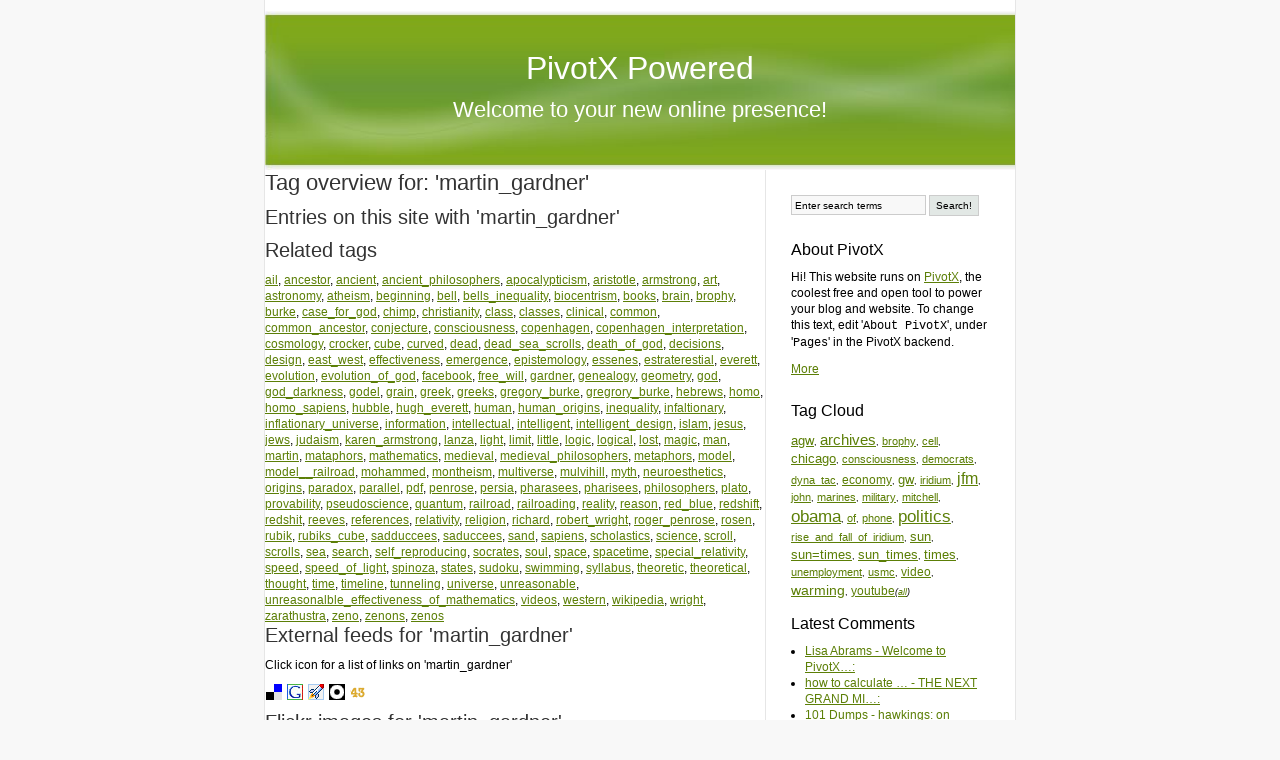

--- FILE ---
content_type: text/html; charset=utf-8
request_url: http://www.brophy.net/PivotX/?t=martin_gardner
body_size: 5634
content:
<!DOCTYPE html PUBLIC "-//W3C//DTD XHTML 1.0 Transitional//EN" "http://www.w3.org/TR/xhtml1/DTD/xhtml1-transitional.dtd">
<html xmlns="http://www.w3.org/1999/xhtml" xml:lang="en" lang="en">
<head>
    <meta http-equiv="Content-Type" content="text/html; charset=utf-8" />
    	<script type="text/javascript" src="/PivotX/pivotx/includes/js/jquery-1.8.2.min.js"></script>
<script type="text/javascript">
jQuery.noConflict();
</script>
<title>
        PivotX Powered    </title>
    
    <link href="/PivotX/pivotx/templates/pivotx_essentials.css" rel="stylesheet" type="text/css" media="screen" />  
    <link href="/PivotX/pivotx/templates/skinny/style.css" rel="stylesheet" type="text/css" media="screen" />
	<meta name="generator" content="PivotX" /><!-- version: PivotX - 2.3.9 -->
	<link rel="shortcut icon" href="/PivotX/pivotx/pics/favicon.ico" />

	<link rel="alternate" type="application/rss+xml" title="PivotX Powered &raquo; My weblog (RSS feed)" href="http://www.brophy.net/PivotX/index.php?feed=rss" />
	<link rel="alternate" type="application/atom+xml" title="PivotX Powered &raquo; My weblog (Atom feed)" href="http://www.brophy.net/PivotX/index.php?feed=atom" />
	<link rel="alternate" type="application/rss+xml" title="PivotX Powered &raquo; My weblog (RSS feed for comments)" href="http://www.brophy.net/PivotX/index.php?feed=rss&amp;content=comments" />
	<link rel="alternate" type="application/atom+xml" title="PivotX Powered &raquo; My weblog (Atom feed for comments)" href="http://www.brophy.net/PivotX/index.php?feed=atom&amp;content=comments" />

</head>

<body>
    <a name="top"></a>
    <div id="wrapper">
        <div id="header">
            <div id="siteinfo">
                <h1><a href="/PivotX/">PivotX Powered</a></h1>
                <h2><a href="/PivotX/?w=weblog">Welcome to your new online presence!</a></h2>
            </div>
        </div><div id="content">
    <div id="main">
                    <div id="content-listing">
                        <script type="text/javascript">
            /*<![CDATA[ */
            function doList(type, tag)  {
                jQuery("#tgrrsslist").html('<img src="/PivotX/pivotx/pics/loadingAnimation.gif" alt=""/>');
                var url = "/PivotX/pivotx/ajaxhelper.php?function=getTagFeed";
                jQuery.get( url, { type: type, tag: tag }, function(output) { jQuery("#tgrrsslist").html(output); } );
            }
            /* ]]> */
            </script>
        <div id='tagpage'>
<h2>Tag overview for:  'martin_gardner'</h2>

<h3>Entries on this site with  'martin_gardner'</h3>

<h3>Related tags</h3>

<a href="/PivotX/?t=ail" class="taglinkext">ail</a>, 
<a href="/PivotX/?t=ancestor" class="taglinkext">ancestor</a>, 
<a href="/PivotX/?t=ancient" class="taglinkext">ancient</a>, 
<a href="/PivotX/?t=ancient_philosophers" class="taglinkext">ancient_philosophers</a>, 
<a href="/PivotX/?t=apocalypticism" class="taglinkext">apocalypticism</a>, 
<a href="/PivotX/?t=aristotle" class="taglinkext">aristotle</a>, 
<a href="/PivotX/?t=armstrong" class="taglinkext">armstrong</a>, 
<a href="/PivotX/?t=art" class="taglinkext">art</a>, 
<a href="/PivotX/?t=astronomy" class="taglinkext">astronomy</a>, 
<a href="/PivotX/?t=atheism" class="taglinkext">atheism</a>, 
<a href="/PivotX/?t=beginning" class="taglinkext">beginning</a>, 
<a href="/PivotX/?t=bell" class="taglinkext">bell</a>, 
<a href="/PivotX/?t=bells_inequality" class="taglinkext">bells_inequality</a>, 
<a href="/PivotX/?t=biocentrism" class="taglinkext">biocentrism</a>, 
<a href="/PivotX/?t=books" class="taglinkext">books</a>, 
<a href="/PivotX/?t=brain" class="taglinkext">brain</a>, 
<a href="/PivotX/?t=brophy" class="taglinkext">brophy</a>, 
<a href="/PivotX/?t=burke" class="taglinkext">burke</a>, 
<a href="/PivotX/?t=case_for_god" class="taglinkext">case_for_god</a>, 
<a href="/PivotX/?t=chimp" class="taglinkext">chimp</a>, 
<a href="/PivotX/?t=christianity" class="taglinkext">christianity</a>, 
<a href="/PivotX/?t=class" class="taglinkext">class</a>, 
<a href="/PivotX/?t=classes" class="taglinkext">classes</a>, 
<a href="/PivotX/?t=clinical" class="taglinkext">clinical</a>, 
<a href="/PivotX/?t=common" class="taglinkext">common</a>, 
<a href="/PivotX/?t=common_ancestor" class="taglinkext">common_ancestor</a>, 
<a href="/PivotX/?t=conjecture" class="taglinkext">conjecture</a>, 
<a href="/PivotX/?t=consciousness" class="taglinkext">consciousness</a>, 
<a href="/PivotX/?t=copenhagen" class="taglinkext">copenhagen</a>, 
<a href="/PivotX/?t=copenhagen_interpretation" class="taglinkext">copenhagen_interpretation</a>, 
<a href="/PivotX/?t=cosmology" class="taglinkext">cosmology</a>, 
<a href="/PivotX/?t=crocker" class="taglinkext">crocker</a>, 
<a href="/PivotX/?t=cube" class="taglinkext">cube</a>, 
<a href="/PivotX/?t=curved" class="taglinkext">curved</a>, 
<a href="/PivotX/?t=dead" class="taglinkext">dead</a>, 
<a href="/PivotX/?t=dead_sea_scrolls" class="taglinkext">dead_sea_scrolls</a>, 
<a href="/PivotX/?t=death_of_god" class="taglinkext">death_of_god</a>, 
<a href="/PivotX/?t=decisions" class="taglinkext">decisions</a>, 
<a href="/PivotX/?t=design" class="taglinkext">design</a>, 
<a href="/PivotX/?t=east_west" class="taglinkext">east_west</a>, 
<a href="/PivotX/?t=effectiveness" class="taglinkext">effectiveness</a>, 
<a href="/PivotX/?t=emergence" class="taglinkext">emergence</a>, 
<a href="/PivotX/?t=epistemology" class="taglinkext">epistemology</a>, 
<a href="/PivotX/?t=essenes" class="taglinkext">essenes</a>, 
<a href="/PivotX/?t=estraterestial" class="taglinkext">estraterestial</a>, 
<a href="/PivotX/?t=everett" class="taglinkext">everett</a>, 
<a href="/PivotX/?t=evolution" class="taglinkext">evolution</a>, 
<a href="/PivotX/?t=evolution_of_god" class="taglinkext">evolution_of_god</a>, 
<a href="/PivotX/?t=facebook" class="taglinkext">facebook</a>, 
<a href="/PivotX/?t=free_will" class="taglinkext">free_will</a>, 
<a href="/PivotX/?t=gardner" class="taglinkext">gardner</a>, 
<a href="/PivotX/?t=genealogy" class="taglinkext">genealogy</a>, 
<a href="/PivotX/?t=geometry" class="taglinkext">geometry</a>, 
<a href="/PivotX/?t=god" class="taglinkext">god</a>, 
<a href="/PivotX/?t=god_darkness" class="taglinkext">god_darkness</a>, 
<a href="/PivotX/?t=godel" class="taglinkext">godel</a>, 
<a href="/PivotX/?t=grain" class="taglinkext">grain</a>, 
<a href="/PivotX/?t=greek" class="taglinkext">greek</a>, 
<a href="/PivotX/?t=greeks" class="taglinkext">greeks</a>, 
<a href="/PivotX/?t=gregory_burke" class="taglinkext">gregory_burke</a>, 
<a href="/PivotX/?t=gregrory_burke" class="taglinkext">gregrory_burke</a>, 
<a href="/PivotX/?t=hebrews" class="taglinkext">hebrews</a>, 
<a href="/PivotX/?t=homo" class="taglinkext">homo</a>, 
<a href="/PivotX/?t=homo_sapiens" class="taglinkext">homo_sapiens</a>, 
<a href="/PivotX/?t=hubble" class="taglinkext">hubble</a>, 
<a href="/PivotX/?t=hugh_everett" class="taglinkext">hugh_everett</a>, 
<a href="/PivotX/?t=human" class="taglinkext">human</a>, 
<a href="/PivotX/?t=human_origins" class="taglinkext">human_origins</a>, 
<a href="/PivotX/?t=inequality" class="taglinkext">inequality</a>, 
<a href="/PivotX/?t=infaltionary" class="taglinkext">infaltionary</a>, 
<a href="/PivotX/?t=inflationary_universe" class="taglinkext">inflationary_universe</a>, 
<a href="/PivotX/?t=information" class="taglinkext">information</a>, 
<a href="/PivotX/?t=intellectual" class="taglinkext">intellectual</a>, 
<a href="/PivotX/?t=intelligent" class="taglinkext">intelligent</a>, 
<a href="/PivotX/?t=intelligent_design" class="taglinkext">intelligent_design</a>, 
<a href="/PivotX/?t=islam" class="taglinkext">islam</a>, 
<a href="/PivotX/?t=jesus" class="taglinkext">jesus</a>, 
<a href="/PivotX/?t=jews" class="taglinkext">jews</a>, 
<a href="/PivotX/?t=judaism" class="taglinkext">judaism</a>, 
<a href="/PivotX/?t=karen_armstrong" class="taglinkext">karen_armstrong</a>, 
<a href="/PivotX/?t=lanza" class="taglinkext">lanza</a>, 
<a href="/PivotX/?t=light" class="taglinkext">light</a>, 
<a href="/PivotX/?t=limit" class="taglinkext">limit</a>, 
<a href="/PivotX/?t=little" class="taglinkext">little</a>, 
<a href="/PivotX/?t=logic" class="taglinkext">logic</a>, 
<a href="/PivotX/?t=logical" class="taglinkext">logical</a>, 
<a href="/PivotX/?t=lost" class="taglinkext">lost</a>, 
<a href="/PivotX/?t=magic" class="taglinkext">magic</a>, 
<a href="/PivotX/?t=man" class="taglinkext">man</a>, 
<a href="/PivotX/?t=martin" class="taglinkext">martin</a>, 
<a href="/PivotX/?t=mataphors" class="taglinkext">mataphors</a>, 
<a href="/PivotX/?t=mathematics" class="taglinkext">mathematics</a>, 
<a href="/PivotX/?t=medieval" class="taglinkext">medieval</a>, 
<a href="/PivotX/?t=medieval_philosophers" class="taglinkext">medieval_philosophers</a>, 
<a href="/PivotX/?t=metaphors" class="taglinkext">metaphors</a>, 
<a href="/PivotX/?t=model" class="taglinkext">model</a>, 
<a href="/PivotX/?t=model__railroad" class="taglinkext">model__railroad</a>, 
<a href="/PivotX/?t=mohammed" class="taglinkext">mohammed</a>, 
<a href="/PivotX/?t=montheism" class="taglinkext">montheism</a>, 
<a href="/PivotX/?t=multiverse" class="taglinkext">multiverse</a>, 
<a href="/PivotX/?t=mulvihill" class="taglinkext">mulvihill</a>, 
<a href="/PivotX/?t=myth" class="taglinkext">myth</a>, 
<a href="/PivotX/?t=neuroesthetics" class="taglinkext">neuroesthetics</a>, 
<a href="/PivotX/?t=origins" class="taglinkext">origins</a>, 
<a href="/PivotX/?t=paradox" class="taglinkext">paradox</a>, 
<a href="/PivotX/?t=parallel" class="taglinkext">parallel</a>, 
<a href="/PivotX/?t=pdf" class="taglinkext">pdf</a>, 
<a href="/PivotX/?t=penrose" class="taglinkext">penrose</a>, 
<a href="/PivotX/?t=persia" class="taglinkext">persia</a>, 
<a href="/PivotX/?t=pharasees" class="taglinkext">pharasees</a>, 
<a href="/PivotX/?t=pharisees" class="taglinkext">pharisees</a>, 
<a href="/PivotX/?t=philosophers" class="taglinkext">philosophers</a>, 
<a href="/PivotX/?t=plato" class="taglinkext">plato</a>, 
<a href="/PivotX/?t=provability" class="taglinkext">provability</a>, 
<a href="/PivotX/?t=pseudoscience" class="taglinkext">pseudoscience</a>, 
<a href="/PivotX/?t=quantum" class="taglinkext">quantum</a>, 
<a href="/PivotX/?t=railroad" class="taglinkext">railroad</a>, 
<a href="/PivotX/?t=railroading" class="taglinkext">railroading</a>, 
<a href="/PivotX/?t=reality" class="taglinkext">reality</a>, 
<a href="/PivotX/?t=reason" class="taglinkext">reason</a>, 
<a href="/PivotX/?t=red_blue" class="taglinkext">red_blue</a>, 
<a href="/PivotX/?t=redshift" class="taglinkext">redshift</a>, 
<a href="/PivotX/?t=redshit" class="taglinkext">redshit</a>, 
<a href="/PivotX/?t=reeves" class="taglinkext">reeves</a>, 
<a href="/PivotX/?t=references" class="taglinkext">references</a>, 
<a href="/PivotX/?t=relativity" class="taglinkext">relativity</a>, 
<a href="/PivotX/?t=religion" class="taglinkext">religion</a>, 
<a href="/PivotX/?t=richard" class="taglinkext">richard</a>, 
<a href="/PivotX/?t=robert_wright" class="taglinkext">robert_wright</a>, 
<a href="/PivotX/?t=roger_penrose" class="taglinkext">roger_penrose</a>, 
<a href="/PivotX/?t=rosen" class="taglinkext">rosen</a>, 
<a href="/PivotX/?t=rubik" class="taglinkext">rubik</a>, 
<a href="/PivotX/?t=rubiks_cube" class="taglinkext">rubiks_cube</a>, 
<a href="/PivotX/?t=sadduccees" class="taglinkext">sadduccees</a>, 
<a href="/PivotX/?t=saduccees" class="taglinkext">saduccees</a>, 
<a href="/PivotX/?t=sand" class="taglinkext">sand</a>, 
<a href="/PivotX/?t=sapiens" class="taglinkext">sapiens</a>, 
<a href="/PivotX/?t=scholastics" class="taglinkext">scholastics</a>, 
<a href="/PivotX/?t=science" class="taglinkext">science</a>, 
<a href="/PivotX/?t=scroll" class="taglinkext">scroll</a>, 
<a href="/PivotX/?t=scrolls" class="taglinkext">scrolls</a>, 
<a href="/PivotX/?t=sea" class="taglinkext">sea</a>, 
<a href="/PivotX/?t=search" class="taglinkext">search</a>, 
<a href="/PivotX/?t=self_reproducing" class="taglinkext">self_reproducing</a>, 
<a href="/PivotX/?t=socrates" class="taglinkext">socrates</a>, 
<a href="/PivotX/?t=soul" class="taglinkext">soul</a>, 
<a href="/PivotX/?t=space" class="taglinkext">space</a>, 
<a href="/PivotX/?t=spacetime" class="taglinkext">spacetime</a>, 
<a href="/PivotX/?t=special_relativity" class="taglinkext">special_relativity</a>, 
<a href="/PivotX/?t=speed" class="taglinkext">speed</a>, 
<a href="/PivotX/?t=speed_of_light" class="taglinkext">speed_of_light</a>, 
<a href="/PivotX/?t=spinoza" class="taglinkext">spinoza</a>, 
<a href="/PivotX/?t=states" class="taglinkext">states</a>, 
<a href="/PivotX/?t=sudoku" class="taglinkext">sudoku</a>, 
<a href="/PivotX/?t=swimming" class="taglinkext">swimming</a>, 
<a href="/PivotX/?t=syllabus" class="taglinkext">syllabus</a>, 
<a href="/PivotX/?t=theoretic" class="taglinkext">theoretic</a>, 
<a href="/PivotX/?t=theoretical" class="taglinkext">theoretical</a>, 
<a href="/PivotX/?t=thought" class="taglinkext">thought</a>, 
<a href="/PivotX/?t=time" class="taglinkext">time</a>, 
<a href="/PivotX/?t=timeline" class="taglinkext">timeline</a>, 
<a href="/PivotX/?t=tunneling" class="taglinkext">tunneling</a>, 
<a href="/PivotX/?t=universe" class="taglinkext">universe</a>, 
<a href="/PivotX/?t=unreasonable" class="taglinkext">unreasonable</a>, 
<a href="/PivotX/?t=unreasonalble_effectiveness_of_mathematics" class="taglinkext">unreasonalble_effectiveness_of_mathematics</a>, 
<a href="/PivotX/?t=videos" class="taglinkext">videos</a>, 
<a href="/PivotX/?t=western" class="taglinkext">western</a>, 
<a href="/PivotX/?t=wikipedia" class="taglinkext">wikipedia</a>, 
<a href="/PivotX/?t=wright" class="taglinkext">wright</a>, 
<a href="/PivotX/?t=zarathustra" class="taglinkext">zarathustra</a>, 
<a href="/PivotX/?t=zeno" class="taglinkext">zeno</a>, 
<a href="/PivotX/?t=zenons" class="taglinkext">zenons</a>, 
<a href="/PivotX/?t=zenos" class="taglinkext">zenos</a>
<div id='feedfetcher'>
<h3>External feeds for 'martin_gardner'</h3>

<p>
Click icon for a list of links on 'martin_gardner'</p>
<p id='tagbuttons'>
<a href="javascript:doList('delicious','martin_gardner');"><img src="/PivotX/pivotx/pics/taggerati/delicious.png" alt="Delicious " /></a>
<a href="javascript:doList('google','martin_gardner');"><img src="/PivotX/pivotx/pics/taggerati/google.png" alt="Google" /></a>
<a href="javascript:doList('icerocket','martin_gardner');"><img src="/PivotX/pivotx/pics/taggerati/icerocket.png" alt="Icerocket" /></a>
<a href="javascript:doList('tagzania','martin_gardner');"><img src="/PivotX/pivotx/pics/taggerati/tagzania.png" alt="TagZania" /></a>
<a href="javascript:doList('43things','martin_gardner');"><img src="/PivotX/pivotx/pics/taggerati/43things.png" alt="43 Things" /></a>
</p><div id="tgrrsslist"></div></div>
<h3>Flickr images for 'martin_gardner'</h3>



    <!-- Start of Flickr Badge -->
    <div id="flickrpics">
    <script type="text/javascript" src="http://www.flickr.com/badge_code_v2.gne?show_name=1&amp;count=8&amp;display=latest&amp;size=s&amp;layout=h&amp;source=all_tag&amp;tag=martin_gardner"></script>
    </div>

    </div>
            </div>
            </div><!-- #main -->
    <div id="sidebar">

            <form method="get" action="/PivotX/index.php?q="  class="pivotx-search">
<fieldset><legend>Search for words used in entries and pages on this website</legend>
<label for="search">Enter the word[s] to search for here:</label>
<input id="search" type="text" name="q" class="searchbox" value="Enter search terms" onblur="if(this.value=='') this.value='Enter search terms';" onfocus="if(this.value=='Enter search terms') this.value=''; this.select();return true;" />
<input type="submit" class="searchbutton" value="Search!" /><input type="hidden" name="w" value="weblog" />
</fieldset></form>

    
            <div class="sidebar-block">
            
            <h4>About PivotX</h4>
            <p>Hi! This website runs on <a href="http://pivotx.net">PivotX</a>, the coolest free and open tool to power your blog and website. To change this text, edit '<tt>About PivotX</tt>', under '<tt>Pages</tt>' in the PivotX backend.</p>
            <p><a href="/PivotX/?p=about">More</a></p>            
        </div>
    
    <div class="sidebar-block">
        <h4>Tag Cloud</h4>
        <div id='tagcloud' style='font-size: 9px;'><a style="font-size:1.49em;" href="/PivotX/?t=agw" rel="tag" title="Tag: agw, 46 Entries">agw</a>, <a style="font-size:1.64em;" href="/PivotX/?t=archives" rel="tag" title="Tag: archives, 60 Entries">archives</a>, <a style="font-size:1.18em;" href="/PivotX/?t=brophy" rel="tag" title="Tag: brophy, 17 Entries">brophy</a>, <a style="font-size:1.21em;" href="/PivotX/?t=cell" rel="tag" title="Tag: cell, 20 Entries">cell</a>, <a style="font-size:1.45em;" href="/PivotX/?t=chicago" rel="tag" title="Tag: chicago, 42 Entries">chicago</a>, <a style="font-size:1.19em;" href="/PivotX/?t=consciousness" rel="tag" title="Tag: consciousness, 18 Entries">consciousness</a>, <a style="font-size:1.18em;" href="/PivotX/?t=democrats" rel="tag" title="Tag: democrats, 17 Entries">democrats</a>, <a style="font-size:1.24em;" href="/PivotX/?t=dyna_tac" rel="tag" title="Tag: dyna_tac, 22 Entries">dyna_tac</a>, <a style="font-size:1.34em;" href="/PivotX/?t=economy" rel="tag" title="Tag: economy, 32 Entries">economy</a>, <a style="font-size:1.47em;" href="/PivotX/?t=gw" rel="tag" title="Tag: gw, 44 Entries">gw</a>, <a style="font-size:1.21em;" href="/PivotX/?t=iridium" rel="tag" title="Tag: iridium, 20 Entries">iridium</a>, <a style="font-size:1.76em;" href="/PivotX/?t=jfm" rel="tag" title="Tag: jfm, 71 Entries">jfm</a>, <a style="font-size:1.20em;" href="/PivotX/?t=john" rel="tag" title="Tag: john, 19 Entries">john</a>, <a style="font-size:1.21em;" href="/PivotX/?t=marines" rel="tag" title="Tag: marines, 20 Entries">marines</a>, <a style="font-size:1.26em;" href="/PivotX/?t=military" rel="tag" title="Tag: military, 24 Entries">military</a>, <a style="font-size:1.24em;" href="/PivotX/?t=mitchell" rel="tag" title="Tag: mitchell, 22 Entries">mitchell</a>, <a style="font-size:1.84em;" href="/PivotX/?t=obama" rel="tag" title="Tag: obama, 78 Entries">obama</a>, <a style="font-size:1.21em;" href="/PivotX/?t=of" rel="tag" title="Tag: of, 20 Entries">of</a>, <a style="font-size:1.19em;" href="/PivotX/?t=phone" rel="tag" title="Tag: phone, 18 Entries">phone</a>, <a style="font-size:1.89em;" href="/PivotX/?t=politics" rel="tag" title="Tag: politics, 83 Entries">politics</a>, <a style="font-size:1.20em;" href="/PivotX/?t=rise_and_fall_of_iridium" rel="tag" title="Tag: rise_and_fall_of_iridium, 19 Entries">rise_and_fall_of_iridium</a>, <a style="font-size:1.46em;" href="/PivotX/?t=sun" rel="tag" title="Tag: sun, 43 Entries">sun</a>, <a style="font-size:1.43em;" href="/PivotX/?t=sun%3Dtimes" rel="tag" title="Tag: sun=times, 40 Entries">sun=times</a>, <a style="font-size:1.48em;" href="/PivotX/?t=sun_times" rel="tag" title="Tag: sun_times, 45 Entries">sun_times</a>, <a style="font-size:1.43em;" href="/PivotX/?t=times" rel="tag" title="Tag: times, 40 Entries">times</a>, <a style="font-size:1.19em;" href="/PivotX/?t=unemployment" rel="tag" title="Tag: unemployment, 18 Entries">unemployment</a>, <a style="font-size:1.24em;" href="/PivotX/?t=usmc" rel="tag" title="Tag: usmc, 22 Entries">usmc</a>, <a style="font-size:1.29em;" href="/PivotX/?t=video" rel="tag" title="Tag: video, 27 Entries">video</a>, <a style="font-size:1.60em;" href="/PivotX/?t=warming" rel="tag" title="Tag: warming, 56 Entries">warming</a>, <a style="font-size:1.31em;" href="/PivotX/?t=youtube" rel="tag" title="Tag: youtube, 29 Entries">youtube</a><em>(<a href="/PivotX/?x=tagpage">all</a>)</em></div>
    </div>

    <div class="sidebar-block">
        <h4>Latest Comments</h4>
        <ul>
        
<li><a href='/PivotX/?e=1#lisa-abrams-1912181521' title='/PivotX/?e=1#lisa-abrams-1912181521'>Lisa Abrams - Welcome to PivotX&hellip;:</a> </li>
<li><a href='/PivotX/?e=1226#how-to-calculate-gross-rent-multiplier-1911110453' title='/PivotX/?e=1226#how-to-calculate-gross-rent-multiplier-1911110453'>how to calculate &hellip; - THE NEXT GRAND MI&hellip;:</a> </li>
<li><a href='/PivotX/?e=1037#101-dumps-1909050517' title='/PivotX/?e=1037#101-dumps-1909050517'>101 Dumps - hawkings: on high&hellip;:</a> </li>
<li><a href='/PivotX/?e=305#matlab-solutions-1908231335' title='/PivotX/?e=305#matlab-solutions-1908231335'>MATLAB solutions - Interesting Adver&hellip;:</a> </li>
<li><a href='/PivotX/?e=1039#instagram-viewer-1907130221' title='/PivotX/?e=1039#instagram-viewer-1907130221'>instagram viewer - A GOOD ARTICLE ON&hellip;:</a> </li>
<li><a href='/PivotX/?e=1039#parental-control-1907041049' title='/PivotX/?e=1039#parental-control-1907041049'>Parental Control - A GOOD ARTICLE ON&hellip;:</a> </li>
        </ul>
    </div>

    <div class="sidebar-block">
        <h4>Pages</h4>
        <ul><li ><a href='/PivotX/?p=brophy-blog-new-to-old' title='WARNING: Editing This Page Will Break It!'>Brophy Blog (New to Old)</a></li>
<li ><a href='/PivotX/?p=list-of-entries' title='WARNING: Editing This Entry Will Break It'>Brophy Blog (Old to New)</a></li>
<li ><a href='/PivotX/?p=brophy-family-history' title=''>Brophy Family History</a></li>
<li ><a href='/PivotX/?p=contributed-family-photos' title='A collection of memory photos for carole.brophy.net'>Contributed Family Photos</a></li>
<li ><a href='/PivotX/?p=global-warming-new-to-old' title='WARNING: Editing This Site Will Break It!'>Global Warming (New to Old)</a></li>
<li ><a href='/PivotX/?p=global-warming' title='WARNING: Editing This Page Will Break It!'>Global Warming (Old to New)</a></li>
<li ><a href='/PivotX/?p=recent-fun-pictures' title=''>Recent Fun Pictures</a></li>
<li ><a href='/PivotX/?p=the-potential-impact-of-lower-oil-prices' title=''>THE POTENTIAL IMPACT OF LOWER OIL PRICES</a></li>
<li ><a href='/PivotX/?p=top-10-most-popular' title=''>Top 10 Most Viewed</a></li></ul>
    </div>

    <div class="sidebar-block">
        <h4>Archives</h4>
         
        <select id="archivemenu" style='display:none;'> 
            <option>Archives</option>
            
<option value="/PivotX/?a=2019-m06">Jun 2019</option>
<option value="/PivotX/?a=2018-m12">Dec 2018</option>
<option value="/PivotX/?a=2012-m12">Dec 2012</option>
<option value="/PivotX/?a=2012-m11">Nov 2012</option>
<option value="/PivotX/?a=2012-m10">Oct 2012</option>
<option value="/PivotX/?a=2012-m09">Sep 2012</option>
<option value="/PivotX/?a=2012-m08">Aug 2012</option>
<option value="/PivotX/?a=2012-m07">Jul 2012</option>
<option value="/PivotX/?a=2012-m06">Jun 2012</option>
<option value="/PivotX/?a=2012-m05">May 2012</option>
<option value="/PivotX/?a=2012-m04">Apr 2012</option>
<option value="/PivotX/?a=2012-m03">Mar 2012</option>
<option value="/PivotX/?a=2012-m02">Feb 2012</option>
<option value="/PivotX/?a=2012-m01">Jan 2012</option>
<option value="/PivotX/?a=2011-m12">Dec 2011</option>
<option value="/PivotX/?a=2011-m11">Nov 2011</option>
<option value="/PivotX/?a=2011-m10">Oct 2011</option>
<option value="/PivotX/?a=2011-m09">Sep 2011</option>
<option value="/PivotX/?a=2011-m08">Aug 2011</option>
<option value="/PivotX/?a=2011-m07">Jul 2011</option>
<option value="/PivotX/?a=2011-m05">May 2011</option>
<option value="/PivotX/?a=2011-m04">Apr 2011</option>
<option value="/PivotX/?a=2011-m03">Mar 2011</option>
<option value="/PivotX/?a=2011-m02">Feb 2011</option>
<option value="/PivotX/?a=2011-m01">Jan 2011</option>
<option value="/PivotX/?a=2010-m12">Dec 2010</option>
<option value="/PivotX/?a=2010-m11">Nov 2010</option>
<option value="/PivotX/?a=2010-m10">Oct 2010</option>
<option value="/PivotX/?a=2010-m09">Sep 2010</option>
<option value="/PivotX/?a=2010-m08">Aug 2010</option>
<option value="/PivotX/?a=2010-m03">Mar 2010</option>
<option value="/PivotX/?a=2010-m01">Jan 2010</option>
<option value="/PivotX/?a=2009-m12">Dec 2009</option>
<option value="/PivotX/?a=2009-m08">Aug 2009</option>
<option value="/PivotX/?a=2009-m07">Jul 2009</option>
<option value="/PivotX/?a=2009-m06">Jun 2009</option> 
        </select>   

        <script type='text/javascript'>  
            jQuery(document).ready(function() {  
                jQuery("#archivemenu").show();  
                jQuery("#archivemenu").bind("change", function(){  
                document.location = jQuery("#archivemenu").val();  
                });  
            });  
        </script>  

          
        <noscript>  
            <ul>  
                
<li><a href="/PivotX/?a=2019-m06">Jun 2019</a></li>
<li><a href="/PivotX/?a=2018-m12">Dec 2018</a></li>
<li><a href="/PivotX/?a=2012-m12">Dec 2012</a></li>
<li><a href="/PivotX/?a=2012-m11">Nov 2012</a></li>
<li><a href="/PivotX/?a=2012-m10">Oct 2012</a></li>
<li><a href="/PivotX/?a=2012-m09">Sep 2012</a></li>
<li><a href="/PivotX/?a=2012-m08">Aug 2012</a></li>
<li><a href="/PivotX/?a=2012-m07">Jul 2012</a></li>
<li><a href="/PivotX/?a=2012-m06">Jun 2012</a></li>
<li><a href="/PivotX/?a=2012-m05">May 2012</a></li>
<li><a href="/PivotX/?a=2012-m04">Apr 2012</a></li>
<li><a href="/PivotX/?a=2012-m03">Mar 2012</a></li>
<li><a href="/PivotX/?a=2012-m02">Feb 2012</a></li>
<li><a href="/PivotX/?a=2012-m01">Jan 2012</a></li>
<li><a href="/PivotX/?a=2011-m12">Dec 2011</a></li>
<li><a href="/PivotX/?a=2011-m11">Nov 2011</a></li>
<li><a href="/PivotX/?a=2011-m10">Oct 2011</a></li>
<li><a href="/PivotX/?a=2011-m09">Sep 2011</a></li>
<li><a href="/PivotX/?a=2011-m08">Aug 2011</a></li>
<li><a href="/PivotX/?a=2011-m07">Jul 2011</a></li>
<li><a href="/PivotX/?a=2011-m05">May 2011</a></li>
<li><a href="/PivotX/?a=2011-m04">Apr 2011</a></li>
<li><a href="/PivotX/?a=2011-m03">Mar 2011</a></li>
<li><a href="/PivotX/?a=2011-m02">Feb 2011</a></li>
<li><a href="/PivotX/?a=2011-m01">Jan 2011</a></li>
<li><a href="/PivotX/?a=2010-m12">Dec 2010</a></li>
<li><a href="/PivotX/?a=2010-m11">Nov 2010</a></li>
<li><a href="/PivotX/?a=2010-m10">Oct 2010</a></li>
<li><a href="/PivotX/?a=2010-m09">Sep 2010</a></li>
<li><a href="/PivotX/?a=2010-m08">Aug 2010</a></li>
<li><a href="/PivotX/?a=2010-m03">Mar 2010</a></li>
<li><a href="/PivotX/?a=2010-m01">Jan 2010</a></li>
<li><a href="/PivotX/?a=2009-m12">Dec 2009</a></li>
<li><a href="/PivotX/?a=2009-m08">Aug 2009</a></li>
<li><a href="/PivotX/?a=2009-m07">Jul 2009</a></li>
<li><a href="/PivotX/?a=2009-m06">Jun 2009</a></li>  
            </ul>   
        </noscript> 
    </div>

    <div class="sidebar-block">
        
    </div>

    <div class="sidebar-block">
        <h4>Categories</h4>
        <ul>
        
<li><a href='/PivotX/?c=default'>Brophy Blog</a></li>
<li><a href='/PivotX/?c=linkdump'>Interesting WebLinks</a></li>
        </ul>
    </div>

    <div class="sidebar-block">
        <h4>Meta</h4>
        <a href="http://www.pivotx.net/" title="Powered by PivotX - 2.3.9" class="badge"><img src="/PivotX/pivotx/pics/pivotxbutton.png" width="73" height="18" alt="Powered by PivotX - 2.3.9" class="badge" longdesc="http://www.pivotx.net/" /></a>
        <a href="http://www.brophy.net/PivotX/index.php?feed=rss" title="XML: RSS Feed" rel="nofollow" class="badge"><img src="/PivotX/pivotx/pics/rssbutton.png" width="73" height="18" alt="XML: RSS Feed" class="badge" longdesc="http://www.brophy.net/PivotX/index.php?feed=rss" /></a>
        <a href="http://www.brophy.net/PivotX/index.php?feed=atom" title="XML: Atom Feed" rel="nofollow" class="badge"><img src="/PivotX/pivotx/pics/atombutton.png" width="73" height="18" alt="XML: Atom Feed" class="badge" longdesc="http://www.brophy.net/PivotX/index.php?feed=atom" /></a>
    </div>

            <div class="sidebar-block">
            
            <h4>About PivotX</h4>
            
                        
        </div>
            
</div><!-- #sidebar --></div><!-- #content -->
        <div id="footer">
            <p><a href="#top">Top</a> | PivotX Powered - Powered by <a href="http://pivotx.net/">PivotX - 2.3.9</a></p>
        </div>
    </div><!-- #wrapper -->
	<div class='scheduler-wrapper'><img src='/PivotX/pivotx/scheduler.php' alt='' width='0' height='0' /></div>

</body>
</html>